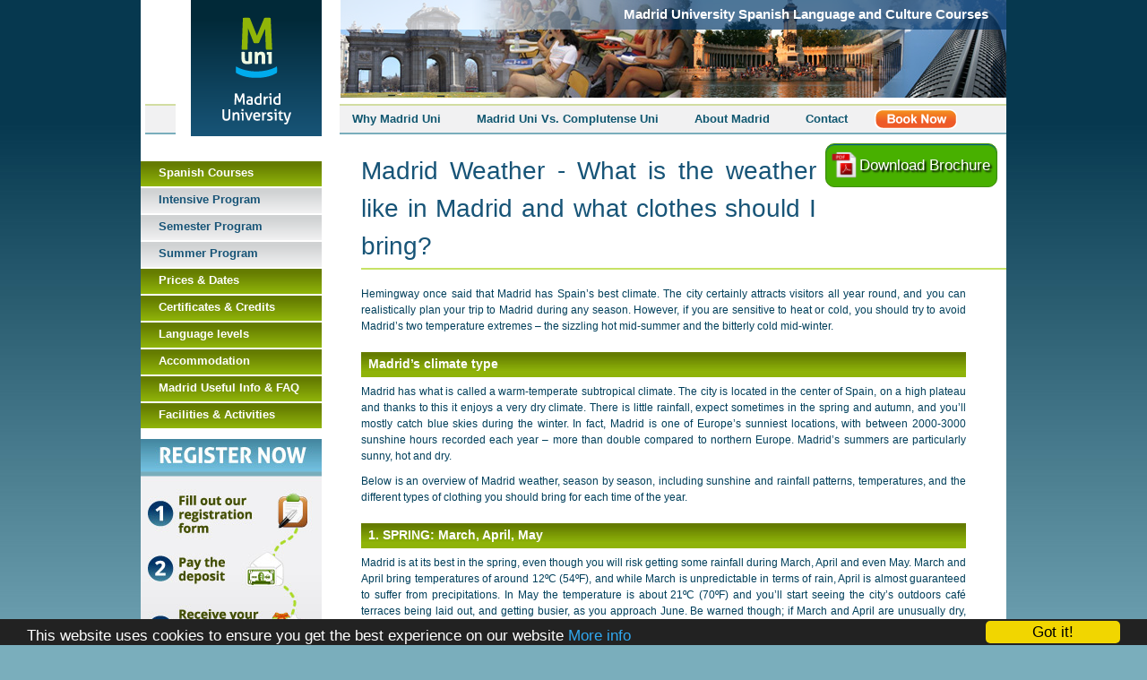

--- FILE ---
content_type: text/html; charset=UTF-8
request_url: https://www.madrid-university.es/Madrid-Weather.html
body_size: 5184
content:
<!DOCTYPE html>
<html lang="en" dir="ltr"><head><title>What is the weather in Madrid - What clothes should I bring in Madrid</title><meta name="viewport" content="width=device-width, initial-scale=1"><meta name="Description" content="A detailed guide to the weather in Madrid, including which clothes to bring according to season" /><meta name="Keywords" content="" /><meta name="robots" content="all" /><link rel="shortcut icon" href="favicon.ico"><meta http-equiv="Content-Type" content="text/html; charset=UTF-8" />
<!-- Google tag (gtag.js) -->
<script async src="https://www.googletagmanager.com/gtag/js?id=G-JWBT2BJ7CL"></script>
<script>
  window.dataLayer = window.dataLayer || [];
  function gtag(){dataLayer.push(arguments);}
  gtag('js', new Date());

  gtag('config', 'G-JWBT2BJ7CL');
</script>

<script type="text/javascript">window.cookieconsent_options = {"message":"This website uses cookies to ensure you get the best experience on our website","dismiss":"Got it!","learnMore":"More info","link":"https://www.madrid-university.es/Privacy-Policy.htm","theme":false};</script>
<script type="text/javascript" src="/js/cookieconsent.min.js"></script>
<link rel="stylesheet" type="text/css" href="css/styles.css" /> <script type="text/javascript">window.cookieconsent_options = {"message":"This website uses cookies to ensure you get the best experience on our website","dismiss":"Got it!","learnMore":"More info","link":"https://www.madrid-university.es/Privacy-Policy.htm","theme":false};</script>
<script type="text/javascript" src="/js/cookieconsent.min.js"></script></head>
	<body><div id="wrapper">
	<div id="header" class="clearfix">
	<a class="logo" href="index.html"><img src="img/HEADER/logo.png" alt="Madrid University Spanish Courses - learn Spanish in Madrid"></a>
	<div align="center" class="T">Madrid University Spanish Language and Culture Courses </div>
	<div id="header-cen" class="clearfix">
	<img src="img/HEADER/header1.jpg" alt="Madrid´s University">
	</div>
	</div>
	<div id="topnav" class="clearfix2">
	<ul class="clearfix">
			<li><a href="why-madrid-university.html">Why Madrid Uni</a></li>
			<li><a href="comparison-complutense-nebrija.html">Madrid Uni Vs. Complutense Uni</a></li>
			<li><a href="About-Madrid.html">About Madrid</a></li>
			<li><a href="Contact-Info.html"><strong>Contact</strong></a></li>
			<li><a id="register" href="Sign-Up.html">Register</a></li>
		</ul>
	</div>
	<div id="content" class="clearfix">
	
<div id="main" class="clearfix"><a id="boton_download_brochure" href="#" data-sumome-listbuilder-id="6c21ddd7-ece3-4f3c-8574-3bfd6811b61c"><img class="img_pdf" src="/css/images/pdf-icon.png"><span class="sp_download">Download Brochure</span></a>
 <h2>Madrid Weather - What is the weather like in Madrid and what clothes should I bring?</h2>
 
   <p>Hemingway once said that Madrid has Spain’s best climate. The city certainly attracts visitors all year round, and you can realistically plan your trip to Madrid during any season. However, if you are sensitive to heat or cold, you should try to avoid Madrid’s two temperature extremes – the sizzling hot mid-summer and the bitterly cold mid-winter. </p>
	<h3>Madrid’s climate type</h3>
	<p>
	Madrid has what is called a warm-temperate subtropical climate. The city is located in the center of Spain, on a high plateau and thanks to this it enjoys a very dry climate. There is little rainfall, expect sometimes in the spring and autumn, and you’ll mostly catch blue skies during the winter. In fact, Madrid is one of Europe’s sunniest locations, with between 2000-3000 sunshine hours recorded each year – more than double compared to northern Europe. Madrid’s summers are particularly sunny, hot and dry.
	</p>
	
	<p>Below is an overview of Madrid weather, season by season, including sunshine and rainfall patterns, temperatures, and the different types of clothing you should bring for each time of the year.</p>
<h3>1. SPRING: March, April, May </h3>
<p>
Madrid is at its best in the spring, even though you will risk getting some rainfall during March, April and even May. March and April bring temperatures of around 12ºC (54ºF), and while March is unpredictable in terms of rain, April is almost guaranteed to suffer from precipitations. In May the temperature is about 21ºC (70ºF) and you’ll start seeing the city’s outdoors café terraces being laid out, and getting busier, as you approach June. Be warned though; if March and April are unusually dry, May will get the showers instead.
</p>
<h4>Spring Clothing</h4>
<p>
Clothing that is adapted to changeable weather and temperatures, is ideal for Madrid in the springtime. Ultimately, how you dress for the cool nights and warmer days will depend on what kind of temperatures you are used to back at home. But the rule of thumb is to bring layers that you can take off and put back on as the temperatures fluctuate. It is also a sensible idea to bring footwear for both dry and rainy weather. 
</p><p>
An umbrella is a necessary accessory in the spring in Madrid. Sometimes in early March you may also need a light winter coat, but during the rest of the time a sturdy windbreaker or a lined raincoat works well. 
</p><p>
All of this begins to change in May, however, as the weather hots up in expectation of summer. Light clothing for the day is fine, especially when it is sunny at the end of May. At night, however, or if there is a sudden cold wind or a shower, you will still appreciate a jacket, a light sweater and some long trousers.
</p>
<h4>Spring temperatures (ºC / ºF) and rainfall (mm):</h4>
<p>
March: 6-16ºC or 42-60ºF, 26mm<br/>
April: 7-18ºC or 45-64ºF, 47mm<br/>
May: 11-21ºC or 51-69ºF, 52mm
</p>
<h3>2. SUMMER: June, July, August</h3>
<p>
June in Madrid is pleasant; days are hot and sunny, but haven’t reached the unbearable extremes of July and August. Evenings are warm, but you can still sleep comfortably enough, and may even need a long pyjama right at the beginning of June.
</p><p>
July and August are Madrid’s hottest months. Daytime temperatures will stay at 31°C (88°F) or above, but there are many unbearably hot days at 35°C to 40°C. This can be unpleasant, so if you dislike hot weather, you are advised not to visit Madrid in mid-summer. Nights can be very uncomfortable too, unless you have air conditioning or at least a powerful fan. Thanks to this kind of heat, the occasional thunderstorm may gather over the city, although these tend to clear as quickly as they came. 
</p><p>
August is the month when many people in Madrid take their summer holidays and travel to Spain’s coasts to enjoy beach weather. Therefore in August the city will be quieter during the day, but the nights are busy as people come out after sundown to enjoy Madrid’s many bar and restaurant terraces, or to attend outdoors events in the parks.
</p>
<h4>Summer clothing</h4>
<p>
In early June and very late August, summer evenings may be cooler, and a light jacket or a cardigan and closed shoes work well in addition to lighter summer clothing. During the rest of the summer, keep everything very light, as the temperatures are stifling. Through July and most of August, think along the lines of t-shirts and shorts, or skirts and light summer dresses. Sandals or comfortable summer shoes that breathe easily are the best idea. At nighttime, you’ll need air conditioning to be able to sleep, or at the very least a good fan.
</p>
<h4>Summer temperatures (ºC / ºF) and rainfall (mm):</h4>
<p>
June: 15-27ºC or 59-80ºF, 25mm<br/>
July: 18-31ºC or 65-88ºF, 15mm<br/>
August: 18-31ºC or 64-88ºF, 10mm
</p>
<h3>3. AUTUMN: September, October, November</h3>
<p>
Autumn in Madrid is pleasant and very mild. September days can still get some summer heat, especially early in the month, but nighttime temperatures drop quite rapidly as soon as August is over. At the end of October and especially during November, you’ll again experience some of Madrid’s rare rainfall, and as November turns to December, the rains may continue as the temperatures drop drastically. Temperatures from late September to early December go from about 16ºC (60ºF) to 7ºC (45ºF). Having said this, if there is sunshine and as long as it’s dry, you’ll still be able to enjoy daytime coffees outside and lay on the grass in one of Madrid’s many parks.
</p>
<h4>Autumn clothing</h4>
<p>
Clothes in the early autumn, from the beginning of September to about the second week of October, should be the same as in the spring (read more above). In late October and especially in November, however, temperatures drop and if you’re staying for an extended term that spans some of the winter, or gets really close to December, you should definitely take warm clothing. A good coat and some woolly jumpers and boots might not go amiss if winter comes early. 
</p><p>
As in the spring, your best bet is to provide yourself with layers of clothes that can be easily peeled off and put back on, so that you can adapt to the sunny days, the cold nights and occasional rain. An umbrella is recommended.
</p>
<h4>Autumn temperatures (ºC / ºF) and rainfall (mm):</h4>
<p>
September: 15-26ºC or 59-79ºF, 28mm<br/>
October: 10-19ºC or 50-66ºF, 49mm<br/>
November: 6-13ºC or 43-56ºF, 56mm<br/>
</p>
<h3>4. WINTER: December, January, February</h3>
<p>
Madrid’s coldest month is without a doubt January, although December and February are cold too, especially if it is windy. Daytime temperatures will stick around 10°C-15°C, and can feel warmer if it’s sunny. Nights, however, are freezing, even though snow is fairly rare. Madrid sits at a high altitude and is surrounded by snowy mountains, so any wind blowing into the city will feel incredibly cold. 
</p><p>
The great thing about winters in the city, is that they remain dry. It might snow towards the end of December or during January, but this is rare. The average temperature during the day is 6ºC (43ºF) and you’ll almost always get blue skies and sunshine.
</p>
<h4>Winter clothing</h4>
<p>
Even if you hail from cold northern climes, Madrid winters will still have you wrapping yourself up in a thick winter coat in the evenings and when it is windy. Boots or warm shoes are also necessary, as are jumpers, long trousers and a warm pyjama, especially bearing in mind that cheaper student accommodation will not be centrally heated – this is common in Spain, even in good housing. Running an electric heater can be costly on a student budget, unless you have an all-bills-included rental deal, so wrapping up warm indoors will be your best bet. 
</p><p>
On the same token, be prepared to peel some of those layers off during the day, if you get a sunny spell. Midday sunshine in a spot shielded from wind will soon have you gasping for air if you’re donning a woolly scarf and hat. Wearing a t-shirt under your winter clothing (especially if you’re accustomed to snowy sub-zero winters back home) is a good idea for those occasions, as you can take advantage and get some impromptu sunbathing in as you sip a coffee outside. You can pack an umbrella just in case, especially for December and late February, but you will probably not get much use for it during the rest of the winter season.
</p>
<h4>Winter temperatures (ºC / ºF) and rainfall (mm):</h4>
<p>
December: 4-10ºC or 39-50ºF, 56mm<br/>
January: 3-10ºC or 40-50ºF, 37mm<br/>
February: 4-12ºC or 39-54ºF, 35mm
</p>


</div>

					<div id="side" class="clearfix">
					<div class="borderbox">	
					
					<ul class="sidemenu">
					<li><a title="Spanish Courses Madrid Uni" alt="Spanish Courses Madrid Uni" class="" href="Spanish-Courses.html">Spanish Courses</a></li>
					</ul>
					
					<ul class="menuin">   
					<li><a title="Intensive Program Madrid Uni" alt="Intensive Program Madrid Uni" class="" href="spanish-courses-intensive.htm">Intensive Program</a></li>
					<li><a title="Semester Program Madrid Uni" alt="Semester Program Madrid Uni" class="" href="spanish-courses-semester.htm">Semester Program</a></li>
					<li><a title="Summer Program Madrid Uni" alt="Summer Program Madrid Uni" class="" href="spanish-courses-summer.htm">Summer Program</a></li>
					</ul>					
					<ul class="sidemenu">	
					<li><a title="Prices & Dates Madrid Uni" alt="Prices & Dates Madrid Uni" class="" href="Prices-Dates.html">Prices & Dates</a></li>
					<li><a title="Certificates &amp; Credits" alt="Certificates &amp; Credits" class="" href="Certificates-Credits.html">Certificates &amp; Credits</a></li>
					<li><a title="Language levels Madrid Uni" alt="Language levels Madrid Uni" class="" href="Language-Levels.html">Language levels</a></li>
					<li><a title="Accommodation in Madrid" alt="Accommodation in Madrid" class="" href="Accommodation.html">Accommodation</a></li>
					<li><a class="" href="Madrid-Useful-info.html" title="Madrid Useful Info & FAQ" alt="Madrid Useful Info & FAQ">Madrid Useful Info & FAQ </a></li>
					<li><a title="Facilities &amp; Activities Madrid Uni" alt="Facilities &amp; Activities Madrid Uni" class="" href="Facilities-Activities.html">Facilities &amp; Activities</a></li>
					</ul>
					</div>
					</div>
					</div>
					<div class="register-info" style="float:left;margin-top:10px;margin-bottom:10px;">
								<a href="Sign-Up.html">Book Now</a>
							</div>	
	
 		    <div id="footer" class="clearfix">
<div align="center"> <a href="#Top" class="bLinks">Top of Page</a>&#8211;&#8211;<a href="Agents.html" class="bLinks" title="Agents">Agents</a>
&#8211;&#8211;<a href="/Madrid-University.html" class="bLinks" title="Madrid Uni">Madrid Uni</a>
&#8211;&#8211;<a href="Contact-Info.html" class="bLinks">Contact Info</a></div>
</div>    
</body>
</html>

--- FILE ---
content_type: text/css
request_url: https://www.madrid-university.es/css/styles.css
body_size: 5486
content:
@charset "utf-8";
/* CSS Document */
/*
#boton_download_brochure
{
border-radius: 8px;
border: 1px solid #EA591C;
background: #ffb76b; /* Old browsers *//*
background: -moz-linear-gradient(top, #ffb76b 0%, #ffa73d 50%, #ff7c00 51%, #ff7f04 100%); /* FF3.6+ *//*
background: -webkit-gradient(linear, left top, left bottom, color-stop(0%,#ffb76b), color-stop(50%,#ffa73d), color-stop(51%,#ff7c00), color-stop(100%,#ff7f04)); /* Chrome,Safari4+ *//*
background: -webkit-linear-gradient(top, #ffb76b 0%,#ffa73d 50%,#ff7c00 51%,#ff7f04 100%); /* Chrome10+,Safari5.1+ *//*
background: -o-linear-gradient(top, #ffb76b 0%,#ffa73d 50%,#ff7c00 51%,#ff7f04 100%); /* Opera 11.10+ *//*
background: -ms-linear-gradient(top, #ffb76b 0%,#ffa73d 50%,#ff7c00 51%,#ff7f04 100%); /* IE10+ *//*
background: linear-gradient(to bottom, #ffb76b 0%,#ffa73d 50%,#ff7c00 51%,#ff7f04 100%); /* W3C *//*
filter: progid:DXImageTransform.Microsoft.gradient( startColorstr='#ffb76b', endColorstr='#ff7f04',GradientType=0 ); /* IE6-9 *//*
box-shadow:inset 0px 1px 1px 0px #F2FABC;
display: block;
padding: 10px;
float: right;
text-decoration: none;
color: #FFFFFF !important;
text-shadow: 1px 1px 1px #000000;
font-size: 17px;
font-weight: bold;
margin: 10px 0;
}
#boton_download_brochure:hover
{
text-decoration: none !important;
border: 1px solid #EA591C;
background: #fceabb; /* Old browsers *//*
background: -moz-linear-gradient(top, #fceabb 0%, #fccd4d 50%, #f8b500 51%, #fbdf93 100%); /* FF3.6+ *//*
background: -webkit-gradient(linear, left top, left bottom, color-stop(0%,#fceabb), color-stop(50%,#fccd4d), color-stop(51%,#f8b500), color-stop(100%,#fbdf93)); /* Chrome,Safari4+ *//*
background: -webkit-linear-gradient(top, #fceabb 0%,#fccd4d 50%,#f8b500 51%,#fbdf93 100%); /* Chrome10+,Safari5.1+ *//*
background: -o-linear-gradient(top, #fceabb 0%,#fccd4d 50%,#f8b500 51%,#fbdf93 100%); /* Opera 11.10+ *//*
background: -ms-linear-gradient(top, #fceabb 0%,#fccd4d 50%,#f8b500 51%,#fbdf93 100%); /* IE10+ *//*
background: linear-gradient(to bottom, #fceabb 0%,#fccd4d 50%,#f8b500 51%,#fbdf93 100%); /* W3C *//*
filter: progid:DXImageTransform.Microsoft.gradient( startColorstr='#fceabb', endColorstr='#fbdf93',GradientType=0 ); /* IE6-9 *//*
color: #B75B09 !important;
text-shadow: 1px 1px 1px #FFFFFF;
}
*/
#boton_download_brochure{
    background-color: #48b000;
    border: 1px solid #3f8f00;
    border-radius: 10px;
    box-shadow: 0 1px 1px 0 #0057a5 inset;
    color: #fff !important;
    float: right;
    font-size: 17px;
    margin: 0 10px;
    padding: 5px;
    text-decoration: none;
    text-shadow: 2px 2px 2px #000;
    position:relative;
    bottom:10px;
}
#boton_download_brochure:hover{background-color: #91bb00;box-shadow: 0 1px 1px 0 #0399BA inset;}
span.sp_download{padding: 6px 2px; display: block; float: right;}
img.img_pdf{height: 30px; width: 30px; position: relative; top: 3px;}


#levelA1, #levelA2, #levelB1, #levelB21, #levelB22, #BAM, #HAP, #AAAH, #GS {
	display : none;
}

/*    -----------------------------------------------------
                         Price Tables 
    ----------------------------------------------------- */
.PriceTable {
    width: 675px;
    padding-top:10px !important;
    padding-bottom:10px;
}
.PriceTable table {
}
.PriceTable th, th.School, .PriceTable td {
    background-color: #EEEEEE;
    /*
    font: normal normal bold 130%/130% Arial,Trebuchet MS,Trebuchet,Verdana,Helvetica;
    */
    border-right: 2px solid #FFFFFF;
    border-bottom: 2px solid #FFFFFF;
    padding: 4px 12px;    
}
th.UniPrice {
    background-color:#D3DFEE;
    /*
    font: normal normal bold 130%/130% Arial,Trebuchet MS,Trebuchet,Verdana,Helvetica;
    */
    border-right: 2px solid #FFFFFF;
    border-bottom: 5px solid #FFFFFF;
    padding-left: 4px;
    padding-right: 4px;
}
th.OffPrice {
    background-color:#D3DFEE;
    /*
    font: normal normal bold 130%/130% Arial,Trebuchet MS,Trebuchet,Verdana,Helvetica;
    */
    border-right: 2px solid #FFFFFF;
    border-bottom: 5px solid #FFFFFF;
    padding-left: 4px;
    padding-right: 4px;
}
.PriceTable th, th.School {
    border-bottom: 5px solid #FFFFFF;
}
th.School {
    /*
    font: normal normal bold 150%/150% Arial,Trebuchet MS,Trebuchet,Verdana,Helvetica;
    */
    font: normal normal bold 120%/120% Arial,Trebuchet MS,Trebuchet,Verdana,Helvetica;
}
td.CourseType {
}
.PriceTable td, td.OffPrice {
    /*
    font: normal normal normal 120%/120% Arial,Trebuchet MS,Trebuchet,Verdana,Helvetica;
    */
    font: normal normal normal 110%/110% Arial,Trebuchet MS,Trebuchet,Verdana,Helvetica;
    border-right: 2px solid #FFFFFF;
    background-color: #C5E3EA;
}
td.UniPrice {
    /*
    font: normal normal bold 120%/120% Arial,Trebuchet MS,Trebuchet,Verdana,Helvetica;
    */
    font: normal normal normal 105%/105% Arial,Trebuchet MS,Trebuchet,Verdana,Helvetica;
    /*background-color:#FFDDAA;*/
    background-color:#D3DFEE;
    /*color: #A21111;*/
}
.AccomPriceTable {
    font: normal 80%/130% Trebuchet MS,Trebuchet,Verdana,Arial,Helvetica;
    table-layout: fixed;
    width: 440px;
}
#countrydivcontainer .AccomPriceTable {
    font: normal 70%/130% Trebuchet MS,Trebuchet,Verdana,Arial,Helvetica;    
    width: 100%;
    _width: 430px; /* ie6 hack*/
}
.AccomPriceTable th, .AccomPriceTable td {
    background-color:#E0E0E0;
    font: normal normal bold 130%/130% Arial,Trebuchet MS,Trebuchet,Verdana,Helvetica;
    border-right: 2px solid #FFFFFF;
    border-bottom: 2px solid #FFFFFF;
    padding-left: 4px;
    padding-right: 4px;
    
}
th.HighLight {
    background-color:#FFDDAA;
    font: normal normal bold 130%/130% Arial,Trebuchet MS,Trebuchet,Verdana,Helvetica;
    border-right: 2px solid #FFFFFF;
    border-bottom: 5px solid #FFFFFF;
    padding-left: 4px;
    padding-right: 4px;
}
th.LowLight {
    background-color:#E0E0E0;
    font: normal normal bold 130%/130% Arial,Trebuchet MS,Trebuchet,Verdana,Helvetica;
    border-right: 2px solid #FFFFFF;
    border-bottom: 5px solid #FFFFFF;
    padding-left: 4px;
    padding-right: 4px;
}
.AccomPriceTable td {
    font: normal normal normal 120%/120% Arial,Trebuchet MS,Trebuchet,Verdana,Helvetica;
    border-right: 2px solid #FFFFFF;
}
td.LowLight {
    font: normal normal normal 120%/120% Arial,Trebuchet MS,Trebuchet,Verdana,Helvetica;
    border-right: 2px solid #FFFFFF;
}
td.LowLight {
    font: normal normal normal 120%/120% Arial,Trebuchet MS,Trebuchet,Verdana,Helvetica;
    border-right: 2px solid #FFFFFF;
}
td.HighLight {
    font: normal normal normal 120%/120% Arial,Trebuchet MS,Trebuchet,Verdana,Helvetica;
    background-color:#FFDDAA;
}
.courseprice {
 margin: 5px 0;
 font-family: Arial, Helvetica, sans-serif;
 border: 1px solid #ccc;
 }
 
table.courseprice {
    border: 1px solid #CCCCCC;
    margin-bottom: 12px;
    width: 675px;
}
.courseprice th { 
    padding: 2px 0;
    background: #E0E0E0;
    border-bottom: 2px solid #fff;
    font-size: .95em;
}
.courseprice td {     
    font-size: .9em;
}
.courseprice td.odd {
    background: #FFDDAA;
}
.courseprice td.even {
    background: #E0E0E0;
}
span.tit_vig {
    color:#805736;
    float:right;
    font-weight:bold;
}

ul{margin:0; padding:0; list-style:none;}
.T {
    background: url("../img/HEADER/titulo.png") no-repeat scroll left top transparent;
    color: #FFFFFF;
	font-family: Arial, Helvetica, sans-serif;
	font-weight: bold;
	font-size: 15px;
    height: 33px;
    margin: 0 0 0 223px;
    padding: 5px 0 0 316px;
    position: absolute;
    text-align: left;
    width: 427px;
}

/*LAYOUTS*/
body { 
	color: #58595B;
    font: 12px/1.5 Arial,Helvetica,sans-serif,Verdana; 
	line-height:1.5; 
	padding-bottom:25px; 
	background: #7aaebc url(../img/BODY/bg_madrid_university.jpg) repeat-x top left;
	background-attachment: fixed;
	margin: 0;
}
p, ol, .list li {
    color: #003F5B;
    font-family: Verdana, Geneva, sans-serif;
    font-size: 12px;
    padding-right: 45px;
	margin: 7px 0 10px;
}
.list_items li {
  font-family: Verdana, Geneva, sans-serif;
  font-size: 12px;
  padding-right: 45px;
  color: #003F5B;
}
h4 {
    color: #003F5B;
    font-family: Verdana,Geneva,sans-serif;
    font-size: 14px;
    font-weight: bold;
    margin: 0;
}
#wrapper{
    background: none repeat scroll 0 0 #FFFFFF;
    margin: 0 auto;
    text-align: justify;
    width: 966px;
}
#header {
	width:auto; 
	height:auto; 
}
#topnav {
    float: right;
    margin-top: 116px;
    position: absolute;
    width: 966px;
}
#content{ 
	background:#C5C5C5;
	clear:both;
}
#main {
    float: right;
    padding: 5px 0 20px 20px;
    text-align: justify;
    width: 720px;
    min-height:290px;
}
#side {
    float: left;
    margin-top: 15px;
    width: 202px;
}
#footer {
    background: url("../img/BODY/bg_footer.jpg") repeat-x scroll left top transparent;
    clear: both;
    height: 27px;
    padding: 16px 3px 3px;
    width: auto;
}

/*HEADER*/
#header-cen { 
	float:right; 
	margin-right: 0;
}

/*CIERRE HEADER*/

/*TOPNAV*/
#topnav ul {
    background: none repeat scroll 0 0 #F1F1F2;
    border-bottom: 2px solid #7AAEBC;
    border-top: 2px solid #D2DDA2;
    float: right;
    margin-left: 0;
    padding-left: 466px;
    width: 500px;
}
.clearfix2 ul {
    padding-left: 211px !important;
    width: 750px !important;
}
a#register {
	background: url("../img/MAIN/bg-register.jpg") repeat-y scroll right top transparent;
}
a#register:hover {
	background: url("../img/MAIN/bg-register-b.jpg") repeat-y scroll right top transparent;
}
#topnav li {
    float: left;
    padding: 0;
}
#topnav a {
    color: #105770;
    display: block;
    font-family: Arial, Helvetica, sans-serif;
    font-size: 13px;
    padding: 5px 23px;
    text-decoration: none;
	font-weight: bold;
}
.clearfix2 a {
    padding:5px 20px !important;
}
#topnav a:hover {
	color: #F05A28;
}
/*TOPNAV*/

/*SIDE*/
.borderbox *{color:#fff; text-decoration:none;}
.sidemenu li {
	margin: 0;
}
.sidemenu a {
	background: url("../img/MAIN/bg-menu_p-a.png") repeat-x left top #90B509;
    border-bottom: 2px solid #FFFFFF;
    display: block;
    font-family: Arial, Helvetica, sans-serif;
    font-size: 13px;
    height: 25px;
    padding: 3px 0 0 20px;
    text-align: left;
	font-weight: bold;
}
.sidemenu a:hover { 
	background: url("../img/MAIN/bg-menu_p-b.png") repeat-x left top #FAAF40;
}
.sidemenu a.active {
    background: url("../img/MAIN/bg-menu_s-c.png") no-repeat scroll left top transparent;
    width: 200px;
	color: #175477;
}
.menuin li { 
	margin: 0;
}
.menuin a {
    background: url("../img/MAIN/bg-menu_s-a.png") repeat-x left top #F1F1F2;
    border-bottom: 2px solid #FFFFFF;
    color: #175477;
    display: block;
    font-family: Arial, Helvetica, sans-serif;
    font-size: 13px;
    height: 25px;
    padding: 3px 0 0 20px;
    text-align: left;
	font-weight: bold;
}
.menuin a:hover { 
	background: url("../img/MAIN/bg-menu_s-b.png") repeat-x left top #FFF3E3;
}
.menuin a.active {
    background: url("../img/MAIN/bg-menu_s-c.png") no-repeat scroll left top transparent;
    width: 200px;
}
/*CIERRE SIDE*/

/*MAIN*/
#main h2 {
    border-bottom: 2px solid #C7E266;
    color: #175477;
    font-family: "Trebuchet MS", Arial, Helvetica, sans-serif;
    font-size: 28px;
    font-weight: normal;
    padding-bottom: 3px;
	margin: 0 0 18px;
}

#main h3 { 
	font-size: larger; 
	font-weight: bolder; 
	color: #FFF; 
	margin-top: 20px;
	margin-right: 45px;
	background: url("../img/BODY/bg-h3.jpg") repeat-x scroll 0 0 #8fb309;
    height: 22px;
    padding: 3px 8px;
	margin-bottom: 0;
}
#main h3.i { 
	font-size: larger; 
	font-weight: bolder; 
	color: #FFF; 
	margin-top: 20px;
	margin-right: 45px;
	background: url("../img/BODY/bg-h3.jpg") repeat-x scroll 0 0 #8fb309;
    height: 22px;
    padding: 3px 8px;
	margin-bottom: 0;
}
#main a { 
	color: #657C01;
}
#main a:hover { 
	color: #F05A28;
}
#main a:visited { 
	color: #657C01;
}
.list ul{ margin:0 15px;}
.list li { display: block; margin-bottom:10px; line-height:1.5;}
.list strong {
    color: #DB6719;
    display: block;
    font: bold 12px Verdana,Arial,Helvetica,sans-serif;
    margin: 10px 0 0;
    padding: 10px 0 4px;
}
.list_items strong {
    font: bold 12px Verdana,Arial,Helvetica,sans-serif;
    margin: 10px 0 0;
    padding: 10px 0 4px;
}
ol{ margin:20px 0px;}
/* ol li{font:12px Verdana,Arial,Helvetica,sans-serif; color:#000000; margin-bottom:20px; line-height:1.5;} */
img{ border:none;}
/*CIERRE MAIN*/

/*FOOTER*/
#footer a {
    color: #657C01;
    font-family: Geneva,Verdana,sans-serif;
    font-size: 12px;
    padding: 5px 10px;
    text-align: center;
    text-decoration: none;
    width: auto;
}
#footer a:hover { 
	color:#999900;
}
/*CIERRE FOOTER*/

/*form*/
form tbody{ font:11px Verdana, Arial, Helvetica, sans-serif;}
/*cierre form*/

table.registertext th
{
	background-color: #F1F5F5;
}
table.registertext th.price
{
	width: 70px;
	
}

table.registertext td.precio
{
	text-align: right;
	padding: 15px 15px 0 0;
}
ul.depositar li
{
	display: block;
	margin: 5px;
	padding: 10px;
	border: 1px solid #C5DAE9 !important;
	background-color: #FFFFFF;
}
ul.depositar li label
{
	display: block;
	margin: 0;
	padding: 0;
}
ul.depositar li.seleccion
{
	border: 1px solid #407BA8 !important;
	background-color: #F0FAFF;
}
ul.depositar li.sobre
{
	border: 1px solid #A4CFFF !important;
	background-color: #F4FCFF;
}
ul.depositar li input
{
	margin: 10px 20px;
}
ul.depositar li span
{
	margin: 10px;
	padding: 3px;
	color: #888888;
	font-size: 11px;
}
ul.depositar li span strong
{
	color: #000000;
	font-size: 14px;
	font-weight: bold;
}
p.destaca
{
	display: block;
	background-color: #FCFEDA;
	font-size: 12px;
	color: #660002;
	text-align: center;
}
p.notaprecio
{
	display: block;
	background-color: #FDFDFD;
	font-size: 12px;
	color: #000000;
	text-align: center;
	border: 1px solid #E0E0e0;
	padding: 2px 8px;
	margin: 5px 15px 10px 0;
}
p.notaprecio small
{
	color: #333333;
}
fieldset
{
	background-color: #F6F6F6;
	text-align: left;
	margin-right: 45px;
}
legend
{
	background-color: #DB6719;
	color: #FFFFFF;
	font-weight: bold;
	text-align: left;
}
fieldset.into
{
	background-color: #F6F6F6;
	text-align: left;
	margin: 7px 0 0;
	border: 1px solid #D0D0D0;
}
legend.into
{
	background-color: #E8E0DD;
	color: #DB6719;
	font-weight: bold;
	text-align: left;
	padding: 0 7px;
}
.logo {
    border-left: 17px solid #FFFFFF;
    border-right: 20px solid #FFFFFF;
    float: left;
    height: 152px;
    margin-bottom: 13px;
    margin-left: 39px;
    position: relative;
    width: 146px;
    z-index: 99;
}
.end-block p {
    color: #175477;
    font-weight: bold;
    text-align: right;
    text-decoration: underline;
}
/* ICONOS Spanish Courses */
ul li.fall {
    background: url("../img/icon_fall-program.png") no-repeat scroll 0 0 transparent;
    height: 35px;
    margin: 15px 20px 0 0;
    padding: 15px 0 0 52px;
	float: left;
	list-style: none;
}
ul li.spring {
    background: url("../img/icon_spring-program.png") no-repeat scroll 0 0 transparent;
    height: 35px;
    margin: 15px 20px 0 0;
    padding: 15px 0 0 52px;
	float: left;
	list-style: none;
}
ul li.summer {
    background: url("../img/icon_summer-program.png") no-repeat scroll 0 0 transparent;
    height: 35px;
    margin: 15px 20px 0 0;
    padding: 15px 0 0 52px;
	float: left;
	list-style: none;
}
ul li.year {
    background: url("../img/icon_academic-year.png") no-repeat scroll 0 0 transparent;
    height: 35px;
    margin: 15px 0 0 0;
    padding: 15px 0 0 52px;
	float: left;
	list-style: none;
}
ul li.fall a,
ul li.spring a,
ul li.summer a,
ul li.year a {
	color: #175477;
    font-size: 14px;
    font-weight: bold;
	text-decoration: none;
}
#main ul li.fall a:hover,
#main ul li.spring a:hover,
#main ul li.summer a:hover,
#main ul li.year a:hover {
	color: #F05A28;
	text-decoration: underline;
}

.title-pdf {
    height: 50px;
    margin: 25px 0 15px;
    width: 100%;
}

/* OTHER COMBINATIONS */
.o-course {
    float: left;
    margin-right: 15px;
    width: 333px;
}
#main h3.note { 
	font-size: larger; 
	font-weight: bolder; 
	color: #FFF; 
	margin-top: 20px;
	margin-right: 15px;
	background: url("../img/BODY/bg-h3-note.jpg") repeat-x scroll 0 0 #7AAEBC;
    height: 22px;
    padding: 3px 8px;
}
#main h4.note {
    font-size: 16px;
    margin: 60px 0 0;
    padding-right: 45px;
    text-align: left;
}

/* MENU MORE INFORMATION */
#info-pdf {
    background-color: #F1F1F2;
    float: left;
    margin-top: 15px;
    width: 202px;
	height: 150px;
}
#info-pdf-i {
    float: left;
	margin-right: 45px;
    margin-top: 20px;
	height: 150px;
	width: 675px;
}
#info-pdf-e {
    background-color: #F1F1F2;
    float: left;
    margin-top: 15px;
    width: 202px;
	height: 95px;
}
#info-pdf-i ul li.more-info {
    padding: 15px 0 0 52px;
}
.title-pdf {
	background: url("../img/MAIN/bg-menu_more-title.jpg") repeat-x scroll left top #F1F1F2;
	height: 32px;
	width: 100%;
	margin: 0;
}
.title-pdf p {
	padding: 5px 23px;
	font-family: Arial,Helvetica,sans-serif;
	color: #094154;
	font-size: 14px;
    font-weight: bold;
	margin: 0;
}
#info-pdf ul,
#info-pdf-i ul,
#info-pdf-e ul {
    padding: 0 0 0 15px;
    text-align: left;
}
#info-pdf ul li a,
#info-pdf ul li a:visited,
#info-pdf-i ul li a,
#info-pdf-i ul li a:visited,
#info-pdf-e ul li a,
#info-pdf-e ul li a:visited {
	color: #175477;
    font-size: 12px;
    font-weight: bold;
	text-decoration: none;
}
#info-pdf ul li a:hover,
#info-pdf-i ul li a:hover,
#info-pdf-e ul li a:hover {
	color: #F05A28;
	text-decoration: underline;
}
ul li.fees {
    background: url("../img/icon_fees.png") no-repeat scroll 0 0 transparent;
    height: 35px;
    margin: 5px 20px 0 0;
    padding: 15px 0 0 52px;
	float: left;
	list-style: none;
}
ul li.more-info {
    background: url("../img/icon_more-info.png") no-repeat scroll 0 0 transparent;
    float: left;
    height: 52px;
    line-height: 120%;
    margin: 5px 10px 0 0;
    padding: 5px 0 0 52px;
}
a li.register {
    background: url("../img/icon_registre.png") no-repeat scroll 0 0 transparent;
    float: left;
    height: 40px;
    line-height: 120%;
    margin: 12px 10px 0 8px;
	width: 160px;	
}
a:hover li.register {
    background: url("../img/icon_registre-b.png") no-repeat scroll 0 0 transparent;	
}
ul li.register p {
	display: none;
}

#main a.btols,
#main a.btols:visited {
    background-color: #3489a7;
    border-radius: 5px 5px 0 0;
    color: #FFFFFF;
    font-size: 10.5px;
    margin-right: 7px;
    padding: 1px 5px 3px;
    text-decoration: none;
}
#main a.btols:hover {
    background-color: #F05A28;
	color: #FFFFFF;
}
ul .addinfo {
    color: #003F5B;
    font-family: Verdana,Geneva,sans-serif;
    font-size: 12px;
    margin: 7px 0 10px;
    padding-right: 45px;
}

/* ICONOS Spanish Plus Program */
ul li.intern {
    background: url("../img/icon_intern.png") no-repeat scroll 0 0 transparent;
    height: 35px;
    margin: 15px 67px 0 0;
    padding: 15px 0 0 57px;
	float: left;
	list-style: none;
}
ul li.history {
    background: url("../img/icon_history.png") no-repeat scroll 0 0 transparent;
    height: 35px;
    margin: 15px 20px 0 0;
    padding: 15px 0 0 52px;
	float: left;
	list-style: none;
}
ul li.art {
    background: url("../img/icon_art.png") no-repeat scroll 0 0 transparent;
    height: 35px;
    margin: 15px 220px 0 0;
    padding: 15px 0 0 57px;
	float: left;
	list-style: none;
}
ul li.gende {
    background: url("../img/icon_gende.png") no-repeat scroll 0 0 transparent;
    height: 35px;
    margin: 15px 0 0 0;
    padding: 15px 0 0 52px;
	float: left;
	list-style: none;
}
ul li.intern a,
ul li.history a,
ul li.art a,
ul li.gende a {
	color: #175477;
    font-size: 14px;
    font-weight: bold;
	text-decoration: none;
}
#main ul li.intern a:hover,
#main ul li.history a:hover,
#main ul li.art a:hover,
#main ul li.gende a:hover,
#main a:hover {
	color: #F05A28;
	text-decoration: underline;
}

//Encuesta
.nvleftright {
  color: #0C7FBF;
  font-family: Arial,Helvetica,sans-serif;
  font-size: 12px;
  font-weight: bold;
}
.star-rating {
	margin-top:10px;
}
.textoFormularioEncuesta{
  color: #222222;
  font-size: 12px;
  padding: 10px 5px;
  border: 1px solid #89C2DF;
}
#encuesta {
  margin-bottom: 20px;
  margin-right: 15px;
  margin-top: 20px;
  padding: 20px 15px;
}
/* CSS Call To Action */

.register-info a {
	background: url("img/infograficia-register.jpg") no-repeat scroll 0 0 transparent;
	width: 202px;
	height: 393px;
	text-indent: -9999px;
	display: block;
}
.register-info a:hover {
	background: url("img/infograficia-register.jpg") no-repeat scroll 0 -393px transparent;
}
.register-small {
    background: url("img/bg-box-book-small.jpg") repeat-x scroll 0 0 transparent;
    border: 1px solid #BFBFBF;
    height: 36px;
    width: 675px;
}
.register-small ul.points {
    float: left;
    margin: 6px 8px;
    padding: 0;
}
.register-small ul.points li {
    background: url("img/icon-ponits-box-list.png") no-repeat scroll 0 3px transparent;
    color: #526001;
    font-size: 11px;
    font-weight: bold;
    line-height: 120%;
    list-style: none outside none;
    margin: 0;
    padding-left: 10px;
}
.register-small a.book-small {
	background: url("img/buttom-book-small.png") no-repeat scroll 0 0 transparent;
	width: 103px;
	height: 27px;
	text-indent: -9999px;
	display: block;
	float: right;
	margin: -32px 10px 0 0;
}
.register-small a.book-small:hover {
	background: url("img/buttom-book-small.png") no-repeat scroll 0 -27px transparent;
}

.register-big {
    background: url("img/bg-box-book-big.jpg") repeat-x scroll 0 0 transparent;
    border: 1px solid #BFBFBF;
    height: 94px;
    width: 675px;
}
.register-big ul.points {
    float: left;
    margin: 5px 20px;
    padding: 0;
}
.register-big ul.points li {
    background: url("img/icon-ponits-box-list.png") no-repeat scroll 0 5px transparent;
    color: #526001;
    font-size: 11px;
    font-weight: bold;
    line-height: 110%;
    list-style: none outside none;
    margin: 2px 0;
    padding-left: 10px;
    padding-bottom:7px;
}
.register-big a.book-big {
	background: url("img/buttom-book-big.png") no-repeat scroll 0 0 transparent;
	width: 186px;
	height: 54px;
	text-indent: -9999px;
	display: block;
	float: right;
	margin: 18px 40px;
}
.register-big a.book-big:hover {
	background: url("img/buttom-book-big.png") no-repeat scroll 0 -54px transparent;
}
/*
a.book-big-course {
	background: url("img/buttom-book-big-course.png") no-repeat scroll 0 0 transparent;
	width: 218px;
	height: 85px;
	text-indent: -9999px;
	display: block;
	float: right;
	margin: -110px 35px 0 0;
}
*/
/*
a.book-big-course {
	background: url("img/buttom-book-big-course.png") no-repeat scroll 0 0 transparent;
	width: 187px;
	height: 71px;
	text-indent: -9999px;
	display: block;
	margin: 0;
	float:right;
}
*/
a.book-big-course {
    background: url("img/buttom-book-big-course.png") no-repeat scroll 0 0 transparent;
    display: block;
    float: right;
    height: 48px;
    margin: 10px 0 0 0;
    text-indent: -9999px;
    width: 151px;
}

/*
a.book-big-course:hover {
	background: url("img/buttom-book-big-course.png") no-repeat scroll 0 -85px transparent;
}
*/
/*
a.book-big-course:hover {
	background: url("img/buttom-book-big-course.png") no-repeat scroll 0 -71px transparent;
}
*/
a.book-big-course:hover {
    background: url("img/buttom-book-big-course.png") no-repeat scroll 0 -48px transparent;
}
/*
a#register {
    background: url("img/buttom-book-small-menu.png") no-repeat scroll 0 0 transparent;
	width: 92px;
	height: 22px;
	text-indent: -9999px;
	display: block;
	float: right;
	margin: 2px 10px;
	padding: 0;
}
*/
a#register {
    background: url("img/buttom-book-small-menu.png") no-repeat scroll 0 0 transparent;
    display: block;
    float: right;
    height: 22px;
    margin: 4px 10px;
    padding: 0 !important;
    text-indent: -9999px;
    width: 92px;
}
a#register:hover {
    background: url("img/buttom-book-small-menu.png") no-repeat scroll 0 -22px transparent;
}
/* Fin Css Call To Action */
/* Dise�o de Martin para la nueva caja de cursos en las secciones de temporadas. */

#content #main div.lista_items {
    background-color: #F0F2E1;
    margin: 0;
    width: 655px;
    margin-top:40px;
}

#content #main div.lista_items ul{
    padding: 5px 10px;
}
#content #main div.lista_items h3 {
    margin-top:0;
    margin-right:0;
}
/* Fin estilos caja Curso */
/* Estilos Registro */
.course_li {
	background-color: #FFF3E3;
  border-bottom: 1px solid #9D9D9D;
  font-weight: bold;
  padding-bottom: 5px;	
}
.course_li:hover {
background-color: #F2B48A;
}
.course_ul {
	font-size: 9px;
  height: 150px;
  overflow-y: scroll;
  text-align: justify;
  width: 460px;	
  margin-top:10px;
}
/* Fin estilos Registro */


.main2 h2 {
    border-bottom: 2px solid #C7E266;
    color: #175477;
    font-family: "Trebuchet MS", Arial, Helvetica, sans-serif;
    font-size: 25px !important;
    font-weight: normal;
    padding-bottom: 3px;
	margin: 0 0 18px;
}
.main2 h2 .subtitle {
	display:block;
	font-size:15px;
	font-weight:bold;
}

.available {
    margin: 30px 0;
}

.available h5 {
    font-size: 15px;
    font-weight: bold;
    margin: 20px 0 8px 15px;
}

.available ul {
    background: url("img/bg-offers.jpg") repeat-x scroll 0 0 #F4EED7;
    border-radius: 8px 8px 8px 8px;
    margin: 0;
    padding: 5px 10px 5px 30px;
    width:635px;
}
.available ul li {
	color:#8CB006;
}
.available ul li p {
    line-height: 120%;
    margin: 0 0 10px;
}
.available ul li a {
	font-size:15px;
	font-weight:bold;
	text-decoration:underline;
	list-style:disc outside none !important;
}
.offers ul {
	margin: 5px 0;
  padding: 0 0 0 15px !important;
	list-style:outside !important;
	padding:0;
	margin:0 !important;
}
.offers ul li {
	color:#87AA08;
	text-align:left;
	padding:0 !important;
} 
.offers ul li p {
	/*line-height:110%;*/
	/*margin:7px 0 10px;
	font-size: 12px;
	*/
}
.presubtitle {
	display:block;
}
a.book-small {
    background: url("img/bg-small-register.png") no-repeat scroll 0 0 transparent;
    display: block;
    float: right;
    height: 36px;
    margin: 0 42px;
    text-indent: -9999px;
    width: 144px;
}
a.book-small:hover {
	background-position: 0 -36px;
}

a.learn-more {
    background: url("img/bg-learn-more.png") no-repeat scroll 0 0 transparent;
    display: block;
    float: right;
    height: 51px;
    margin: 1px 42px;
    text-indent: -9999px;
    width: 182px;
}
a.learn-more:hover {
    background-position: 0 -51px;
}
#main ul.styled-ul {
	color: #003F5B;
    font-family: Verdana,Geneva,sans-serif;
    font-size: 12px;
    line-height: 19px;
    list-style: inherit;
    margin: 7px 0 10px 40px;
    padding: 0 45px 0 0;	
}

#main ul.styled-ul li {
	padding:5px;
}
@media screen and (min-width: 950px) and (max-width: 979px) {
#wrapper .clearfix2 ul {
    padding-left: 0 !important;
    width: 725px !important;
}

}
@media screen and (min-width: 890px) and (max-width: 949px) {
}
@media screen and (min-width: 790px) and (max-width: 889px) {
}
@media screen and (min-width: 640px) and (max-width: 759px) {
}
@media screen and (min-width: 595px) and (max-width: 639px) {

}
@media screen and (min-width: 560px) and (max-width: 594px) {

}
.cc_container p {color: #FFFFFF;}.cc_banner-wrapper{z-index:9001;position:relative}.cc_container .cc_btn{cursor:pointer;text-align:center;font-size:0.6em;transition:font-size 200ms;line-height:1em}.cc_container .cc_message{font-size:0.6em;transition:font-size 200ms;margin:0;padding:0;line-height:1.5em}.cc_container .cc_logo{display:none;}@media screen and (min-width: 500px){.cc_container .cc_btn{font-size:0.8em}.cc_container .cc_message{font-size:0.8em}}@media screen and (min-width: 768px){.cc_container .cc_btn{font-size:1em}.cc_container .cc_message{font-size:1em;line-height:1em}}@media screen and (min-width: 992px){.cc_container .cc_message{font-size:1em}}@media print{.cc_banner-wrapper,.cc_container{display:none}}.cc_container{position:fixed;left:0;right:0;bottom:0;overflow:hidden;padding:10px}.cc_container .cc_btn{padding:8px 10px;background-color:#f1d600;cursor:pointer;transition:font-size 200ms;text-align:center;font-size:0.6em;display:block;width:33%;margin-left:10px;float:right;max-width:120px}.cc_container .cc_message{transition:font-size 200ms;font-size:0.6em;display:block}@media screen and (min-width: 500px){.cc_container .cc_btn{font-size:0.8em}.cc_container .cc_message{margin-top:0.5em;font-size:0.8em}}@media screen and (min-width: 768px){.cc_container{padding:2px 30px}.cc_container .cc_btn{font-size:1em;padding:4px 15px}.cc_container .cc_message{font-size:1em}}@media screen and (min-width: 992px){.cc_container .cc_message{font-size:1em}}.cc_container{background:#222;color:#fff !important;font-size:17px;font-family:"Helvetica Neue Light", "HelveticaNeue-Light", "Helvetica Neue", Calibri, Helvetica, Arial;box-sizing:border-box}.cc_container ::-moz-selection{background:#ff5e99;color:#fff !important;text-shadow:none}.cc_container .cc_btn,.cc_container .cc_btn:visited{color:#000 !important;background-color:#f1d600;transition:background 200ms ease-in-out,color 200ms ease-in-out,box-shadow 200ms ease-in-out;-webkit-transition:background 200ms ease-in-out,color 200ms ease-in-out,box-shadow 200ms ease-in-out;border-radius:5px;-webkit-border-radius:5px}.cc_container .cc_btn:hover,.cc_container .cc_btn:active{background-color:#fff;color:#000 !important}.cc_container a,.cc_container a:visited{text-decoration:none;color:#31a8f0 !important;transition:200ms color}.cc_container a:hover,.cc_container a:active{color:#b2f7ff !important}@-webkit-keyframes slideUp{0%{-webkit-transform:translateY(66px);transform:translateY(66px)}100%{-webkit-transform:translateY(0);transform:translateY(0)}}@keyframes slideUp{0%{-webkit-transform:translateY(66px);-ms-transform:translateY(66px);transform:translateY(66px)}100%{-webkit-transform:translateY(0);-ms-transform:translateY(0);transform:translateY(0)}}.cc_container,.cc_message,.cc_btn{animation-duration:0.8s;-webkit-animation-duration:0.8s;-moz-animation-duration:0.8s;-o-animation-duration:0.8s;-webkit-animation-name:slideUp;animation-name:slideUp}